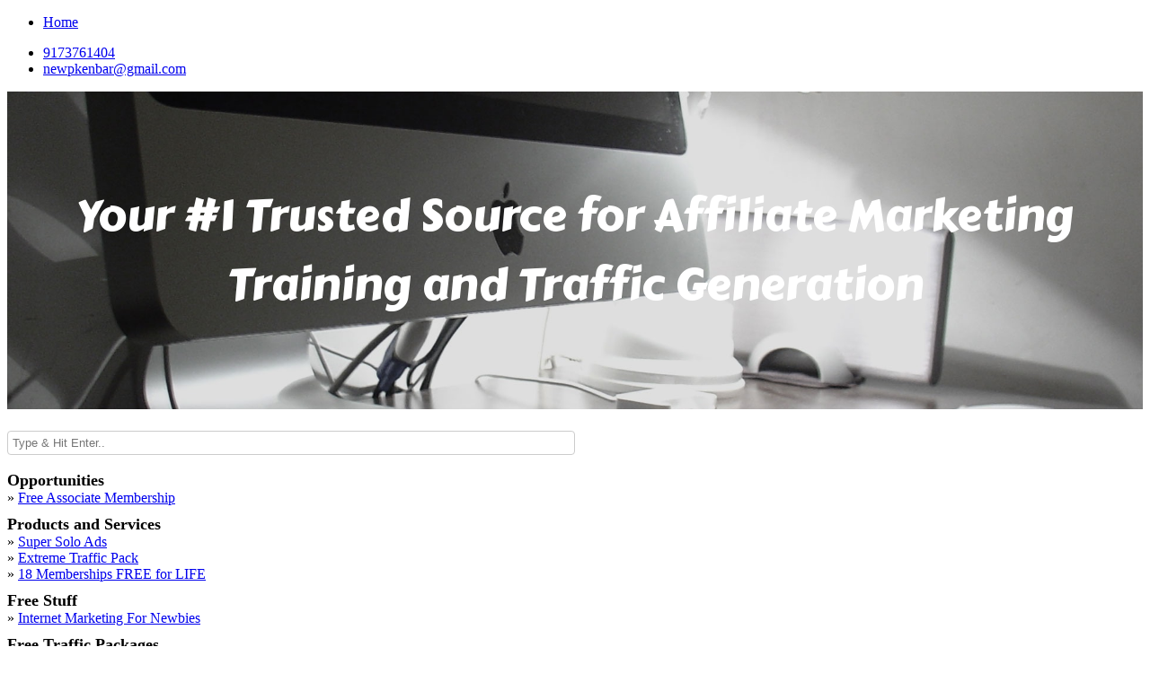

--- FILE ---
content_type: text/html;charset=UTF-8
request_url: http://www.thepeoplesbiz.com/blog/default.cfm/2020/03/content.cfm?pageid=625280
body_size: 11121
content:


<!DOCTYPE html>
<html dir="ltr" lang="en-US">




<head>


<title></title>
<meta name="description" content="Work from home online jobs and home based business ideas. Signup for FREE to find home based jobs and online opportunities globally.">
<meta http-equiv="Content-Type" content="text/html; charset=utf-8" />

<link href="https://fonts.googleapis.com/css?family=Lato:300,400,400i,700|Raleway:300,400,500,600,700|Crete+Round:400i" rel="stylesheet" type="text/css" />

	
	
	<link rel="stylesheet" href="../css/bootstrap.css" type="text/css" />
	<link rel="stylesheet" href="../css/style.css" type="text/css" />
	<link rel="stylesheet" href="../css/dark.css" type="text/css" />
	<link rel="stylesheet" href="../css/font-icons.css" type="text/css" />
	<link rel="stylesheet" href="../css/animate.css" type="text/css" />
	<link rel="stylesheet" href="../css/magnific-popup.css" type="text/css" />    
	<link rel="stylesheet" href="../css/responsive.css" type="text/css" />
	
	

	
<meta name="viewport" content="width=device-width, initial-scale=1" />


</head><link href="https://fonts.googleapis.com/css?family=Carter One" rel="stylesheet">

<style>
p.a {
    font-family: 'Carter One'; font-size: 50px; color: #ffffff;
}
</style>

<body class="stretched"> 

	<!-- Document Wrapper
	============================================= -->
	<div id="wrapper" class="clearfix">

		<!-- Top Bar
		============================================= -->
		<div id="top-bar">

			<div class="container-fullwidth clearfix">

				<div class="col_half nobottommargin">

					<!-- Top Links
					============================================= -->
					<div class="top-links">
						<ul>
						<li><a href="/">Home</a> </li>
											
					
						</ul>
					</div><!-- .top-links end -->

				</div>

				<div class="col_half fright col_last nobottommargin">

					<!-- Top Social
					============================================= -->
					<div id="top-social">
						<ul>
							<li><a href="tel:9173761404                                        " class="si-call"><span class="ts-icon"><i class="icon-call"></i></span><span class="ts-text">9173761404                                        </span></a></li> <li><a href="mailto:newpkenbar@gmail.com                                                                                                                                  " class="si-email3"><span class="ts-icon"><i class="icon-envelope-alt"></i></span><span class="ts-text">newpkenbar@gmail.com                                                                                                                                  </span></a></li>
						</ul>
					</div><!-- #top-social end -->

				</div>

			</div>

		</div><!-- #top-bar end -->
		
		<!-- #page-title start -->
		
		<section id="page-title" class="page-title-parallax page-title-dark" style="background-image: url('https://www.worldprofit.com/dealers/content_management3/headerimages/computer-1343392.jpg'); background-size: cover; padding: 50px 0;" data-bottom-top="background-position:0px 0px;" data-top-bottom="background-position:0px -150px;">

        <div class="container clearfix"> 
		
		<p class="a" align="center">Your #1 Trusted Source for Affiliate Marketing Training and Traffic Generation</p>
		
		
				
		</div>

		</section>
		<!-- #page-title end -->

        
		<!-- #page-title end -->

		<!-- Header
		============================================= -->
		<header id="header">

			<div id="header-wrap">

				<div class="container-fullwidth clearfix">

					<div id="primary-menu-trigger"><i class="icon-reorder"></i></div>

					<!-- Logo
					============================================= -->
							
					
					<!-- #logo end -->

                    
					<!-- Primary Navigation
					============================================= -->
					<nav id="primary-menu">
					
					
					
					
					<ul>


	

		</ul>

						
						<!-- Top Search
						============================================= -->
						<div id="top-search">
							<a href="#" id="top-search-trigger"><i class="icon-search3"></i><i class="icon-line-cross"></i></a>
							<form action="/blog/default.cfm" method="post">
								<input type="text" name="SearchRecords" class="form-control" placeholder="Type &amp; Hit Enter..">
							</form>
							
						</div><!-- #top-search end -->

					</nav><!-- #primary-menu end -->

				</div>

			</div>

		</header><!-- #header end -->

		

		<!-- Content
		============================================= -->
		<section id="content">

			<div class="content-wrap">

				<div class="container-fullwidth clearfix">					

					<div class="col_one_fourth">
						
	                    <div style="height:10px;font-size:1px;">&nbsp;</div>
            <div style="font-size:18px;"><b>Opportunities</b></div>
			
			&raquo; <a href="../default.cfm?pageid=723933" >Free Associate Membership</a><br />
		    <div style="height:10px;font-size:1px;">&nbsp;</div>
            <div style="font-size:18px;"><b>Products and Services</b></div>
			
			&raquo; <a href="../default.cfm?pageid=723938" >Super Solo Ads</a><br />
		    
			&raquo; <a href="../default.cfm?pageid=723939" >Extreme Traffic Pack</a><br />
		    
			&raquo; <a href="../default.cfm?pageid=723940" >18 Memberships FREE for LIFE</a><br />
		    <div style="height:10px;font-size:1px;">&nbsp;</div>
            <div style="font-size:18px;"><b>Free Stuff</b></div>
			
			&raquo; <a href="../default.cfm?pageid=723937" >Internet Marketing For Newbies</a><br />
		    <div style="height:10px;font-size:1px;">&nbsp;</div>
            <div style="font-size:18px;"><b>Free Traffic Packages</b></div>
			
			&raquo; <a href="../default.cfm?pageid=723935" >500,000 Mega Ad Credits</a><br />
		    
			&raquo; <a href="../default.cfm?pageid=723936" >Promote To ONE Million</a><br />
		    
	<div style="height:20px;font-size:1px;">&nbsp;</div>
	<div><b>Brought To You By</b></div>
	<div>Kenneth D Barrett</div>	
	
	<div style="height:20px;font-size:1px;">&nbsp;</div>
		
				<div><img src="https://www.worldprofit.com/dealers/profile/badges/badge0YearPlatinumVIP.png" width="100" height="100"/></div>
					
					</div>

					<div class="col_half">
						
		

<style>
input[type=text] {
    width: 50%;
    padding: 5px 5px;
    margin: 8px 0;
    display: inline-block;
    border: 1px solid #ccc;
    border-radius: 4px;
    box-sizing: border-box;
   
}
</style>



<div style="font-size:18px;"><b>Welcome to our Blog</div> <div align="right" style="font-size:12px;">( <strong>0 Blog Posts</strong> )</div>

<p>Here you'll find blog posts on a variety of topics, some controversial, some thought-provoking, but all excellent brain food!
We add new blog postings daily. Enjoy. </p>


		 
		  
              <form action="/blog/default.cfm" method="post">
			 
				<input type="text" name="SearchRecords"> <input type="submit" value="Search" name="search" class="btn btn-success">
            
			  </form>
			
		
	
					</div>
					
					<div class="col_one_fourth col_last">
					

            <div style="font-size:18px;"><b>Specials</b></div>
			
			&raquo; <a href="default.cfm?pageid=723934" >Advertise 5 Sites For ONE Year</a><br />
				
		
	
		
					</div>

					<div class="clear"></div>

					

					<div class="col_full">
					

					</div>
					


					<div class="clear"></div>

				</div>

			</div>

		</section><!-- #content end -->

		<!-- Footer
		============================================= -->
		<footer id="footer" class="dark">

			<div class="container-fullwidth">

				<!-- Footer Widgets
				============================================= -->
				<div class="footer-widgets-wrap clearfix">

					<div class="col_two_third">						

						<div class="col_half">

							<div class="widget widget_links clearfix">							

								

							</div>

						</div>
						

						

				     <div class="col_half col_last">

							<div class="widget clearfix">
								<h4>Recent Posts</h4>
								
                               
						    </div>

				     </div>
				   
                 </div>
				 
					<div class="col_one_third col_last">
						
						
						
						<div class="widget subscribe-widget clearfix">
							<h5>Get our business building tips and money making strategies!</h5>
							
							<form action="https://www.worldprofit.com/dealerlistserversignupaction.cfm" method="post" id="subscribenow" target="_blank" class="nobottommargin">
								<div class="input-group divcenter">
								<div class="input-group-prepend">
										<div class="input-group-text"><i class="icon-users2"></i></div>
									</div>
									<input type="text" name="name" class="form-control" placeholder="Name">
									<div class="input-group-prepend">
										<div class="input-group-text"><i class="icon-email2"></i></div>
									</div>
									<input type="text" name="emailaddress" class="form-control" placeholder="Email">
									<div class="input-group-append">
										<button class="btn btn-success" form="subscribenow" type="submit">Subscribe</button>
									</div>
								</div>
							</form>
						</div>
						
						

						<div class="widget clearfix" style="margin-bottom: -20px;">

							<div class="row">							
							
								
								
								<div class="col-lg-6 clearfix">
									<a href="/rssfeed.xml" class="social-icon si-dark si-colored si-rss nobottommargin" style="margin-right: 10px;" target="_blank">
										<i class="icon-rss"></i>
										<i class="icon-rss"></i>
									</a>
									<a href="/rssfeed.xml" target="_blank"><small style="display: block; margin-top: 3px;"><strong>Subscribe</strong><br>to RSS Feeds</small></a>
								</div>

							</div>

						</div>

					</div>

				</div><!-- .footer-widgets-wrap end -->

			</div>

			<!-- Copyrights
			============================================= -->
			<div id="copyrights">

				<div class="container-fullwidth clearfix">

					<div class="col_half">
						Copyright 2026, ThePeoplesBiz.com All Rights Reserved<br>
						<div class="copyright-links"><a href="/terms">Terms of Use</a> / <a href="/privacy">Privacy Policy</a></div>
					</div>

					<div class="col_half col_last tright">
						<div class="fright clearfix">
							
						</div>

						<div class="clear"></div>

						 
					</div>

				</div>

			</div><!-- #copyrights end -->

		</footer><!-- #footer end -->

	</div><!-- #wrapper end -->

	<!-- Go To Top
	============================================= -->
	<div id="gotoTop" class="icon-angle-up"></div>

	<!-- External JavaScripts
	============================================= -->
		
	<script src="../js/jquery.js"></script>
	<script src="../js/plugins.js"></script>
	<script src="../js/functions.js"></script>
	

</body>
</html>

--- FILE ---
content_type: text/html;charset=UTF-8
request_url: http://www.thepeoplesbiz.com/blog/default.cfm/2020/css/bootstrap.css
body_size: 11216
content:


<!DOCTYPE html>
<html dir="ltr" lang="en-US">




<head>


<title>ThePeoplesBiz.com - Your Trusted Source for Affiliate Marketing Training and Traffic Generation</title>
<meta name="description" content="Work from home online jobs and home based business ideas. Signup for FREE to find home based jobs and online opportunities globally.">
<meta http-equiv="Content-Type" content="text/html; charset=utf-8" />

<link href="https://fonts.googleapis.com/css?family=Lato:300,400,400i,700|Raleway:300,400,500,600,700|Crete+Round:400i" rel="stylesheet" type="text/css" />

	
	
	<link rel="stylesheet" href="../css/bootstrap.css" type="text/css" />
	<link rel="stylesheet" href="../css/style.css" type="text/css" />
	<link rel="stylesheet" href="../css/dark.css" type="text/css" />
	<link rel="stylesheet" href="../css/font-icons.css" type="text/css" />
	<link rel="stylesheet" href="../css/animate.css" type="text/css" />
	<link rel="stylesheet" href="../css/magnific-popup.css" type="text/css" />    
	<link rel="stylesheet" href="../css/responsive.css" type="text/css" />
	
	

	
<meta name="viewport" content="width=device-width, initial-scale=1" />


</head><link href="https://fonts.googleapis.com/css?family=Carter One" rel="stylesheet">

<style>
p.a {
    font-family: 'Carter One'; font-size: 50px; color: #ffffff;
}
</style>

<body class="stretched"> 

	<!-- Document Wrapper
	============================================= -->
	<div id="wrapper" class="clearfix">

		<!-- Top Bar
		============================================= -->
		<div id="top-bar">

			<div class="container-fullwidth clearfix">

				<div class="col_half nobottommargin">

					<!-- Top Links
					============================================= -->
					<div class="top-links">
						<ul>
						<li><a href="/">Home</a> </li>
											
					
						</ul>
					</div><!-- .top-links end -->

				</div>

				<div class="col_half fright col_last nobottommargin">

					<!-- Top Social
					============================================= -->
					<div id="top-social">
						<ul>
							<li><a href="tel:9173761404                                        " class="si-call"><span class="ts-icon"><i class="icon-call"></i></span><span class="ts-text">9173761404                                        </span></a></li> <li><a href="mailto:newpkenbar@gmail.com                                                                                                                                  " class="si-email3"><span class="ts-icon"><i class="icon-envelope-alt"></i></span><span class="ts-text">newpkenbar@gmail.com                                                                                                                                  </span></a></li>
						</ul>
					</div><!-- #top-social end -->

				</div>

			</div>

		</div><!-- #top-bar end -->
		
		<!-- #page-title start -->
		
		<section id="page-title" class="page-title-parallax page-title-dark" style="background-image: url('https://www.worldprofit.com/dealers/content_management3/headerimages/computer-1343392.jpg'); background-size: cover; padding: 50px 0;" data-bottom-top="background-position:0px 0px;" data-top-bottom="background-position:0px -150px;">

        <div class="container clearfix"> 
		
		<p class="a" align="center">Your #1 Trusted Source for Affiliate Marketing Training and Traffic Generation</p>
		
		
				
		</div>

		</section>
		<!-- #page-title end -->

        
		<!-- #page-title end -->

		<!-- Header
		============================================= -->
		<header id="header">

			<div id="header-wrap">

				<div class="container-fullwidth clearfix">

					<div id="primary-menu-trigger"><i class="icon-reorder"></i></div>

					<!-- Logo
					============================================= -->
							
					
					<!-- #logo end -->

                    
					<!-- Primary Navigation
					============================================= -->
					<nav id="primary-menu">
					
					
					
					
					<ul>


	

		</ul>

						
						<!-- Top Search
						============================================= -->
						<div id="top-search">
							<a href="#" id="top-search-trigger"><i class="icon-search3"></i><i class="icon-line-cross"></i></a>
							<form action="/blog/default.cfm" method="post">
								<input type="text" name="SearchRecords" class="form-control" placeholder="Type &amp; Hit Enter..">
							</form>
							
						</div><!-- #top-search end -->

					</nav><!-- #primary-menu end -->

				</div>

			</div>

		</header><!-- #header end -->

		

		<!-- Content
		============================================= -->
		<section id="content">

			<div class="content-wrap">

				<div class="container-fullwidth clearfix">					

					<div class="col_one_fourth">
						
	                    <div style="height:10px;font-size:1px;">&nbsp;</div>
            <div style="font-size:18px;"><b>Opportunities</b></div>
			
			&raquo; <a href="../default.cfm?pageid=723933" >Free Associate Membership</a><br />
		    <div style="height:10px;font-size:1px;">&nbsp;</div>
            <div style="font-size:18px;"><b>Products and Services</b></div>
			
			&raquo; <a href="../default.cfm?pageid=723938" >Super Solo Ads</a><br />
		    
			&raquo; <a href="../default.cfm?pageid=723939" >Extreme Traffic Pack</a><br />
		    
			&raquo; <a href="../default.cfm?pageid=723940" >18 Memberships FREE for LIFE</a><br />
		    <div style="height:10px;font-size:1px;">&nbsp;</div>
            <div style="font-size:18px;"><b>Free Stuff</b></div>
			
			&raquo; <a href="../default.cfm?pageid=723937" >Internet Marketing For Newbies</a><br />
		    <div style="height:10px;font-size:1px;">&nbsp;</div>
            <div style="font-size:18px;"><b>Free Traffic Packages</b></div>
			
			&raquo; <a href="../default.cfm?pageid=723935" >500,000 Mega Ad Credits</a><br />
		    
			&raquo; <a href="../default.cfm?pageid=723936" >Promote To ONE Million</a><br />
		    
	<div style="height:20px;font-size:1px;">&nbsp;</div>
	<div><b>Brought To You By</b></div>
	<div>Kenneth D Barrett</div>	
	
	<div style="height:20px;font-size:1px;">&nbsp;</div>
		
				<div><img src="https://www.worldprofit.com/dealers/profile/badges/badge0YearPlatinumVIP.png" width="100" height="100"/></div>
					
					</div>

					<div class="col_half">
						
		

<style>
input[type=text] {
    width: 50%;
    padding: 5px 5px;
    margin: 8px 0;
    display: inline-block;
    border: 1px solid #ccc;
    border-radius: 4px;
    box-sizing: border-box;
   
}
</style>



<div style="font-size:18px;"><b>Welcome to our Blog</div> <div align="right" style="font-size:12px;">( <strong>0 Blog Posts</strong> )</div>

<p>Here you'll find blog posts on a variety of topics, some controversial, some thought-provoking, but all excellent brain food!
We add new blog postings daily. Enjoy. </p>


		 
		  
              <form action="/blog/default.cfm" method="post">
			 
				<input type="text" name="SearchRecords"> <input type="submit" value="Search" name="search" class="btn btn-success">
            
			  </form>
			
		
	
					</div>
					
					<div class="col_one_fourth col_last">
					

            <div style="font-size:18px;"><b>Specials</b></div>
			
			&raquo; <a href="default.cfm?pageid=723934" >Advertise 5 Sites For ONE Year</a><br />
				
		
	
		
					</div>

					<div class="clear"></div>

					

					<div class="col_full">
					

					</div>
					


					<div class="clear"></div>

				</div>

			</div>

		</section><!-- #content end -->

		<!-- Footer
		============================================= -->
		<footer id="footer" class="dark">

			<div class="container-fullwidth">

				<!-- Footer Widgets
				============================================= -->
				<div class="footer-widgets-wrap clearfix">

					<div class="col_two_third">						

						<div class="col_half">

							<div class="widget widget_links clearfix">							

								

							</div>

						</div>
						

						

				     <div class="col_half col_last">

							<div class="widget clearfix">
								<h4>Recent Posts</h4>
								
                               
						    </div>

				     </div>
				   
                 </div>
				 
					<div class="col_one_third col_last">
						
						
						
						<div class="widget subscribe-widget clearfix">
							<h5>Get our business building tips and money making strategies!</h5>
							
							<form action="https://www.worldprofit.com/dealerlistserversignupaction.cfm" method="post" id="subscribenow" target="_blank" class="nobottommargin">
								<div class="input-group divcenter">
								<div class="input-group-prepend">
										<div class="input-group-text"><i class="icon-users2"></i></div>
									</div>
									<input type="text" name="name" class="form-control" placeholder="Name">
									<div class="input-group-prepend">
										<div class="input-group-text"><i class="icon-email2"></i></div>
									</div>
									<input type="text" name="emailaddress" class="form-control" placeholder="Email">
									<div class="input-group-append">
										<button class="btn btn-success" form="subscribenow" type="submit">Subscribe</button>
									</div>
								</div>
							</form>
						</div>
						
						

						<div class="widget clearfix" style="margin-bottom: -20px;">

							<div class="row">							
							
								
								
								<div class="col-lg-6 clearfix">
									<a href="/rssfeed.xml" class="social-icon si-dark si-colored si-rss nobottommargin" style="margin-right: 10px;" target="_blank">
										<i class="icon-rss"></i>
										<i class="icon-rss"></i>
									</a>
									<a href="/rssfeed.xml" target="_blank"><small style="display: block; margin-top: 3px;"><strong>Subscribe</strong><br>to RSS Feeds</small></a>
								</div>

							</div>

						</div>

					</div>

				</div><!-- .footer-widgets-wrap end -->

			</div>

			<!-- Copyrights
			============================================= -->
			<div id="copyrights">

				<div class="container-fullwidth clearfix">

					<div class="col_half">
						Copyright 2026, ThePeoplesBiz.com All Rights Reserved<br>
						<div class="copyright-links"><a href="/terms">Terms of Use</a> / <a href="/privacy">Privacy Policy</a></div>
					</div>

					<div class="col_half col_last tright">
						<div class="fright clearfix">
							
						</div>

						<div class="clear"></div>

						 
					</div>

				</div>

			</div><!-- #copyrights end -->

		</footer><!-- #footer end -->

	</div><!-- #wrapper end -->

	<!-- Go To Top
	============================================= -->
	<div id="gotoTop" class="icon-angle-up"></div>

	<!-- External JavaScripts
	============================================= -->
		
	<script src="../js/jquery.js"></script>
	<script src="../js/plugins.js"></script>
	<script src="../js/functions.js"></script>
	

</body>
</html>

--- FILE ---
content_type: text/html;charset=UTF-8
request_url: http://www.thepeoplesbiz.com/blog/default.cfm/2020/css/dark.css
body_size: 11216
content:


<!DOCTYPE html>
<html dir="ltr" lang="en-US">




<head>


<title>ThePeoplesBiz.com - Your Trusted Source for Affiliate Marketing Training and Traffic Generation</title>
<meta name="description" content="Work from home online jobs and home based business ideas. Signup for FREE to find home based jobs and online opportunities globally.">
<meta http-equiv="Content-Type" content="text/html; charset=utf-8" />

<link href="https://fonts.googleapis.com/css?family=Lato:300,400,400i,700|Raleway:300,400,500,600,700|Crete+Round:400i" rel="stylesheet" type="text/css" />

	
	
	<link rel="stylesheet" href="../css/bootstrap.css" type="text/css" />
	<link rel="stylesheet" href="../css/style.css" type="text/css" />
	<link rel="stylesheet" href="../css/dark.css" type="text/css" />
	<link rel="stylesheet" href="../css/font-icons.css" type="text/css" />
	<link rel="stylesheet" href="../css/animate.css" type="text/css" />
	<link rel="stylesheet" href="../css/magnific-popup.css" type="text/css" />    
	<link rel="stylesheet" href="../css/responsive.css" type="text/css" />
	
	

	
<meta name="viewport" content="width=device-width, initial-scale=1" />


</head><link href="https://fonts.googleapis.com/css?family=Carter One" rel="stylesheet">

<style>
p.a {
    font-family: 'Carter One'; font-size: 50px; color: #ffffff;
}
</style>

<body class="stretched"> 

	<!-- Document Wrapper
	============================================= -->
	<div id="wrapper" class="clearfix">

		<!-- Top Bar
		============================================= -->
		<div id="top-bar">

			<div class="container-fullwidth clearfix">

				<div class="col_half nobottommargin">

					<!-- Top Links
					============================================= -->
					<div class="top-links">
						<ul>
						<li><a href="/">Home</a> </li>
											
					
						</ul>
					</div><!-- .top-links end -->

				</div>

				<div class="col_half fright col_last nobottommargin">

					<!-- Top Social
					============================================= -->
					<div id="top-social">
						<ul>
							<li><a href="tel:9173761404                                        " class="si-call"><span class="ts-icon"><i class="icon-call"></i></span><span class="ts-text">9173761404                                        </span></a></li> <li><a href="mailto:newpkenbar@gmail.com                                                                                                                                  " class="si-email3"><span class="ts-icon"><i class="icon-envelope-alt"></i></span><span class="ts-text">newpkenbar@gmail.com                                                                                                                                  </span></a></li>
						</ul>
					</div><!-- #top-social end -->

				</div>

			</div>

		</div><!-- #top-bar end -->
		
		<!-- #page-title start -->
		
		<section id="page-title" class="page-title-parallax page-title-dark" style="background-image: url('https://www.worldprofit.com/dealers/content_management3/headerimages/computer-1343392.jpg'); background-size: cover; padding: 50px 0;" data-bottom-top="background-position:0px 0px;" data-top-bottom="background-position:0px -150px;">

        <div class="container clearfix"> 
		
		<p class="a" align="center">Your #1 Trusted Source for Affiliate Marketing Training and Traffic Generation</p>
		
		
				
		</div>

		</section>
		<!-- #page-title end -->

        
		<!-- #page-title end -->

		<!-- Header
		============================================= -->
		<header id="header">

			<div id="header-wrap">

				<div class="container-fullwidth clearfix">

					<div id="primary-menu-trigger"><i class="icon-reorder"></i></div>

					<!-- Logo
					============================================= -->
							
					
					<!-- #logo end -->

                    
					<!-- Primary Navigation
					============================================= -->
					<nav id="primary-menu">
					
					
					
					
					<ul>


	

		</ul>

						
						<!-- Top Search
						============================================= -->
						<div id="top-search">
							<a href="#" id="top-search-trigger"><i class="icon-search3"></i><i class="icon-line-cross"></i></a>
							<form action="/blog/default.cfm" method="post">
								<input type="text" name="SearchRecords" class="form-control" placeholder="Type &amp; Hit Enter..">
							</form>
							
						</div><!-- #top-search end -->

					</nav><!-- #primary-menu end -->

				</div>

			</div>

		</header><!-- #header end -->

		

		<!-- Content
		============================================= -->
		<section id="content">

			<div class="content-wrap">

				<div class="container-fullwidth clearfix">					

					<div class="col_one_fourth">
						
	                    <div style="height:10px;font-size:1px;">&nbsp;</div>
            <div style="font-size:18px;"><b>Opportunities</b></div>
			
			&raquo; <a href="../default.cfm?pageid=723933" >Free Associate Membership</a><br />
		    <div style="height:10px;font-size:1px;">&nbsp;</div>
            <div style="font-size:18px;"><b>Products and Services</b></div>
			
			&raquo; <a href="../default.cfm?pageid=723938" >Super Solo Ads</a><br />
		    
			&raquo; <a href="../default.cfm?pageid=723939" >Extreme Traffic Pack</a><br />
		    
			&raquo; <a href="../default.cfm?pageid=723940" >18 Memberships FREE for LIFE</a><br />
		    <div style="height:10px;font-size:1px;">&nbsp;</div>
            <div style="font-size:18px;"><b>Free Stuff</b></div>
			
			&raquo; <a href="../default.cfm?pageid=723937" >Internet Marketing For Newbies</a><br />
		    <div style="height:10px;font-size:1px;">&nbsp;</div>
            <div style="font-size:18px;"><b>Free Traffic Packages</b></div>
			
			&raquo; <a href="../default.cfm?pageid=723935" >500,000 Mega Ad Credits</a><br />
		    
			&raquo; <a href="../default.cfm?pageid=723936" >Promote To ONE Million</a><br />
		    
	<div style="height:20px;font-size:1px;">&nbsp;</div>
	<div><b>Brought To You By</b></div>
	<div>Kenneth D Barrett</div>	
	
	<div style="height:20px;font-size:1px;">&nbsp;</div>
		
				<div><img src="https://www.worldprofit.com/dealers/profile/badges/badge0YearPlatinumVIP.png" width="100" height="100"/></div>
					
					</div>

					<div class="col_half">
						
		

<style>
input[type=text] {
    width: 50%;
    padding: 5px 5px;
    margin: 8px 0;
    display: inline-block;
    border: 1px solid #ccc;
    border-radius: 4px;
    box-sizing: border-box;
   
}
</style>



<div style="font-size:18px;"><b>Welcome to our Blog</div> <div align="right" style="font-size:12px;">( <strong>0 Blog Posts</strong> )</div>

<p>Here you'll find blog posts on a variety of topics, some controversial, some thought-provoking, but all excellent brain food!
We add new blog postings daily. Enjoy. </p>


		 
		  
              <form action="/blog/default.cfm" method="post">
			 
				<input type="text" name="SearchRecords"> <input type="submit" value="Search" name="search" class="btn btn-success">
            
			  </form>
			
		
	
					</div>
					
					<div class="col_one_fourth col_last">
					

            <div style="font-size:18px;"><b>Specials</b></div>
			
			&raquo; <a href="default.cfm?pageid=723934" >Advertise 5 Sites For ONE Year</a><br />
				
		
	
		
					</div>

					<div class="clear"></div>

					

					<div class="col_full">
					

					</div>
					


					<div class="clear"></div>

				</div>

			</div>

		</section><!-- #content end -->

		<!-- Footer
		============================================= -->
		<footer id="footer" class="dark">

			<div class="container-fullwidth">

				<!-- Footer Widgets
				============================================= -->
				<div class="footer-widgets-wrap clearfix">

					<div class="col_two_third">						

						<div class="col_half">

							<div class="widget widget_links clearfix">							

								

							</div>

						</div>
						

						

				     <div class="col_half col_last">

							<div class="widget clearfix">
								<h4>Recent Posts</h4>
								
                               
						    </div>

				     </div>
				   
                 </div>
				 
					<div class="col_one_third col_last">
						
						
						
						<div class="widget subscribe-widget clearfix">
							<h5>Get our business building tips and money making strategies!</h5>
							
							<form action="https://www.worldprofit.com/dealerlistserversignupaction.cfm" method="post" id="subscribenow" target="_blank" class="nobottommargin">
								<div class="input-group divcenter">
								<div class="input-group-prepend">
										<div class="input-group-text"><i class="icon-users2"></i></div>
									</div>
									<input type="text" name="name" class="form-control" placeholder="Name">
									<div class="input-group-prepend">
										<div class="input-group-text"><i class="icon-email2"></i></div>
									</div>
									<input type="text" name="emailaddress" class="form-control" placeholder="Email">
									<div class="input-group-append">
										<button class="btn btn-success" form="subscribenow" type="submit">Subscribe</button>
									</div>
								</div>
							</form>
						</div>
						
						

						<div class="widget clearfix" style="margin-bottom: -20px;">

							<div class="row">							
							
								
								
								<div class="col-lg-6 clearfix">
									<a href="/rssfeed.xml" class="social-icon si-dark si-colored si-rss nobottommargin" style="margin-right: 10px;" target="_blank">
										<i class="icon-rss"></i>
										<i class="icon-rss"></i>
									</a>
									<a href="/rssfeed.xml" target="_blank"><small style="display: block; margin-top: 3px;"><strong>Subscribe</strong><br>to RSS Feeds</small></a>
								</div>

							</div>

						</div>

					</div>

				</div><!-- .footer-widgets-wrap end -->

			</div>

			<!-- Copyrights
			============================================= -->
			<div id="copyrights">

				<div class="container-fullwidth clearfix">

					<div class="col_half">
						Copyright 2026, ThePeoplesBiz.com All Rights Reserved<br>
						<div class="copyright-links"><a href="/terms">Terms of Use</a> / <a href="/privacy">Privacy Policy</a></div>
					</div>

					<div class="col_half col_last tright">
						<div class="fright clearfix">
							
						</div>

						<div class="clear"></div>

						 
					</div>

				</div>

			</div><!-- #copyrights end -->

		</footer><!-- #footer end -->

	</div><!-- #wrapper end -->

	<!-- Go To Top
	============================================= -->
	<div id="gotoTop" class="icon-angle-up"></div>

	<!-- External JavaScripts
	============================================= -->
		
	<script src="../js/jquery.js"></script>
	<script src="../js/plugins.js"></script>
	<script src="../js/functions.js"></script>
	

</body>
</html>

--- FILE ---
content_type: text/html;charset=UTF-8
request_url: http://www.thepeoplesbiz.com/blog/default.cfm/2020/css/magnific-popup.css
body_size: 11216
content:


<!DOCTYPE html>
<html dir="ltr" lang="en-US">




<head>


<title>ThePeoplesBiz.com - Your Trusted Source for Affiliate Marketing Training and Traffic Generation</title>
<meta name="description" content="Work from home online jobs and home based business ideas. Signup for FREE to find home based jobs and online opportunities globally.">
<meta http-equiv="Content-Type" content="text/html; charset=utf-8" />

<link href="https://fonts.googleapis.com/css?family=Lato:300,400,400i,700|Raleway:300,400,500,600,700|Crete+Round:400i" rel="stylesheet" type="text/css" />

	
	
	<link rel="stylesheet" href="../css/bootstrap.css" type="text/css" />
	<link rel="stylesheet" href="../css/style.css" type="text/css" />
	<link rel="stylesheet" href="../css/dark.css" type="text/css" />
	<link rel="stylesheet" href="../css/font-icons.css" type="text/css" />
	<link rel="stylesheet" href="../css/animate.css" type="text/css" />
	<link rel="stylesheet" href="../css/magnific-popup.css" type="text/css" />    
	<link rel="stylesheet" href="../css/responsive.css" type="text/css" />
	
	

	
<meta name="viewport" content="width=device-width, initial-scale=1" />


</head><link href="https://fonts.googleapis.com/css?family=Carter One" rel="stylesheet">

<style>
p.a {
    font-family: 'Carter One'; font-size: 50px; color: #ffffff;
}
</style>

<body class="stretched"> 

	<!-- Document Wrapper
	============================================= -->
	<div id="wrapper" class="clearfix">

		<!-- Top Bar
		============================================= -->
		<div id="top-bar">

			<div class="container-fullwidth clearfix">

				<div class="col_half nobottommargin">

					<!-- Top Links
					============================================= -->
					<div class="top-links">
						<ul>
						<li><a href="/">Home</a> </li>
											
					
						</ul>
					</div><!-- .top-links end -->

				</div>

				<div class="col_half fright col_last nobottommargin">

					<!-- Top Social
					============================================= -->
					<div id="top-social">
						<ul>
							<li><a href="tel:9173761404                                        " class="si-call"><span class="ts-icon"><i class="icon-call"></i></span><span class="ts-text">9173761404                                        </span></a></li> <li><a href="mailto:newpkenbar@gmail.com                                                                                                                                  " class="si-email3"><span class="ts-icon"><i class="icon-envelope-alt"></i></span><span class="ts-text">newpkenbar@gmail.com                                                                                                                                  </span></a></li>
						</ul>
					</div><!-- #top-social end -->

				</div>

			</div>

		</div><!-- #top-bar end -->
		
		<!-- #page-title start -->
		
		<section id="page-title" class="page-title-parallax page-title-dark" style="background-image: url('https://www.worldprofit.com/dealers/content_management3/headerimages/computer-1343392.jpg'); background-size: cover; padding: 50px 0;" data-bottom-top="background-position:0px 0px;" data-top-bottom="background-position:0px -150px;">

        <div class="container clearfix"> 
		
		<p class="a" align="center">Your #1 Trusted Source for Affiliate Marketing Training and Traffic Generation</p>
		
		
				
		</div>

		</section>
		<!-- #page-title end -->

        
		<!-- #page-title end -->

		<!-- Header
		============================================= -->
		<header id="header">

			<div id="header-wrap">

				<div class="container-fullwidth clearfix">

					<div id="primary-menu-trigger"><i class="icon-reorder"></i></div>

					<!-- Logo
					============================================= -->
							
					
					<!-- #logo end -->

                    
					<!-- Primary Navigation
					============================================= -->
					<nav id="primary-menu">
					
					
					
					
					<ul>


	

		</ul>

						
						<!-- Top Search
						============================================= -->
						<div id="top-search">
							<a href="#" id="top-search-trigger"><i class="icon-search3"></i><i class="icon-line-cross"></i></a>
							<form action="/blog/default.cfm" method="post">
								<input type="text" name="SearchRecords" class="form-control" placeholder="Type &amp; Hit Enter..">
							</form>
							
						</div><!-- #top-search end -->

					</nav><!-- #primary-menu end -->

				</div>

			</div>

		</header><!-- #header end -->

		

		<!-- Content
		============================================= -->
		<section id="content">

			<div class="content-wrap">

				<div class="container-fullwidth clearfix">					

					<div class="col_one_fourth">
						
	                    <div style="height:10px;font-size:1px;">&nbsp;</div>
            <div style="font-size:18px;"><b>Opportunities</b></div>
			
			&raquo; <a href="../default.cfm?pageid=723933" >Free Associate Membership</a><br />
		    <div style="height:10px;font-size:1px;">&nbsp;</div>
            <div style="font-size:18px;"><b>Products and Services</b></div>
			
			&raquo; <a href="../default.cfm?pageid=723938" >Super Solo Ads</a><br />
		    
			&raquo; <a href="../default.cfm?pageid=723939" >Extreme Traffic Pack</a><br />
		    
			&raquo; <a href="../default.cfm?pageid=723940" >18 Memberships FREE for LIFE</a><br />
		    <div style="height:10px;font-size:1px;">&nbsp;</div>
            <div style="font-size:18px;"><b>Free Stuff</b></div>
			
			&raquo; <a href="../default.cfm?pageid=723937" >Internet Marketing For Newbies</a><br />
		    <div style="height:10px;font-size:1px;">&nbsp;</div>
            <div style="font-size:18px;"><b>Free Traffic Packages</b></div>
			
			&raquo; <a href="../default.cfm?pageid=723935" >500,000 Mega Ad Credits</a><br />
		    
			&raquo; <a href="../default.cfm?pageid=723936" >Promote To ONE Million</a><br />
		    
	<div style="height:20px;font-size:1px;">&nbsp;</div>
	<div><b>Brought To You By</b></div>
	<div>Kenneth D Barrett</div>	
	
	<div style="height:20px;font-size:1px;">&nbsp;</div>
		
				<div><img src="https://www.worldprofit.com/dealers/profile/badges/badge0YearPlatinumVIP.png" width="100" height="100"/></div>
					
					</div>

					<div class="col_half">
						
		

<style>
input[type=text] {
    width: 50%;
    padding: 5px 5px;
    margin: 8px 0;
    display: inline-block;
    border: 1px solid #ccc;
    border-radius: 4px;
    box-sizing: border-box;
   
}
</style>



<div style="font-size:18px;"><b>Welcome to our Blog</div> <div align="right" style="font-size:12px;">( <strong>0 Blog Posts</strong> )</div>

<p>Here you'll find blog posts on a variety of topics, some controversial, some thought-provoking, but all excellent brain food!
We add new blog postings daily. Enjoy. </p>


		 
		  
              <form action="/blog/default.cfm" method="post">
			 
				<input type="text" name="SearchRecords"> <input type="submit" value="Search" name="search" class="btn btn-success">
            
			  </form>
			
		
	
					</div>
					
					<div class="col_one_fourth col_last">
					

            <div style="font-size:18px;"><b>Specials</b></div>
			
			&raquo; <a href="default.cfm?pageid=723934" >Advertise 5 Sites For ONE Year</a><br />
				
		
	
		
					</div>

					<div class="clear"></div>

					

					<div class="col_full">
					

					</div>
					


					<div class="clear"></div>

				</div>

			</div>

		</section><!-- #content end -->

		<!-- Footer
		============================================= -->
		<footer id="footer" class="dark">

			<div class="container-fullwidth">

				<!-- Footer Widgets
				============================================= -->
				<div class="footer-widgets-wrap clearfix">

					<div class="col_two_third">						

						<div class="col_half">

							<div class="widget widget_links clearfix">							

								

							</div>

						</div>
						

						

				     <div class="col_half col_last">

							<div class="widget clearfix">
								<h4>Recent Posts</h4>
								
                               
						    </div>

				     </div>
				   
                 </div>
				 
					<div class="col_one_third col_last">
						
						
						
						<div class="widget subscribe-widget clearfix">
							<h5>Get our business building tips and money making strategies!</h5>
							
							<form action="https://www.worldprofit.com/dealerlistserversignupaction.cfm" method="post" id="subscribenow" target="_blank" class="nobottommargin">
								<div class="input-group divcenter">
								<div class="input-group-prepend">
										<div class="input-group-text"><i class="icon-users2"></i></div>
									</div>
									<input type="text" name="name" class="form-control" placeholder="Name">
									<div class="input-group-prepend">
										<div class="input-group-text"><i class="icon-email2"></i></div>
									</div>
									<input type="text" name="emailaddress" class="form-control" placeholder="Email">
									<div class="input-group-append">
										<button class="btn btn-success" form="subscribenow" type="submit">Subscribe</button>
									</div>
								</div>
							</form>
						</div>
						
						

						<div class="widget clearfix" style="margin-bottom: -20px;">

							<div class="row">							
							
								
								
								<div class="col-lg-6 clearfix">
									<a href="/rssfeed.xml" class="social-icon si-dark si-colored si-rss nobottommargin" style="margin-right: 10px;" target="_blank">
										<i class="icon-rss"></i>
										<i class="icon-rss"></i>
									</a>
									<a href="/rssfeed.xml" target="_blank"><small style="display: block; margin-top: 3px;"><strong>Subscribe</strong><br>to RSS Feeds</small></a>
								</div>

							</div>

						</div>

					</div>

				</div><!-- .footer-widgets-wrap end -->

			</div>

			<!-- Copyrights
			============================================= -->
			<div id="copyrights">

				<div class="container-fullwidth clearfix">

					<div class="col_half">
						Copyright 2026, ThePeoplesBiz.com All Rights Reserved<br>
						<div class="copyright-links"><a href="/terms">Terms of Use</a> / <a href="/privacy">Privacy Policy</a></div>
					</div>

					<div class="col_half col_last tright">
						<div class="fright clearfix">
							
						</div>

						<div class="clear"></div>

						 
					</div>

				</div>

			</div><!-- #copyrights end -->

		</footer><!-- #footer end -->

	</div><!-- #wrapper end -->

	<!-- Go To Top
	============================================= -->
	<div id="gotoTop" class="icon-angle-up"></div>

	<!-- External JavaScripts
	============================================= -->
		
	<script src="../js/jquery.js"></script>
	<script src="../js/plugins.js"></script>
	<script src="../js/functions.js"></script>
	

</body>
</html>

--- FILE ---
content_type: text/html;charset=UTF-8
request_url: http://www.thepeoplesbiz.com/blog/default.cfm/2020/js/jquery.js
body_size: 11216
content:


<!DOCTYPE html>
<html dir="ltr" lang="en-US">




<head>


<title>ThePeoplesBiz.com - Your Trusted Source for Affiliate Marketing Training and Traffic Generation</title>
<meta name="description" content="Work from home online jobs and home based business ideas. Signup for FREE to find home based jobs and online opportunities globally.">
<meta http-equiv="Content-Type" content="text/html; charset=utf-8" />

<link href="https://fonts.googleapis.com/css?family=Lato:300,400,400i,700|Raleway:300,400,500,600,700|Crete+Round:400i" rel="stylesheet" type="text/css" />

	
	
	<link rel="stylesheet" href="../css/bootstrap.css" type="text/css" />
	<link rel="stylesheet" href="../css/style.css" type="text/css" />
	<link rel="stylesheet" href="../css/dark.css" type="text/css" />
	<link rel="stylesheet" href="../css/font-icons.css" type="text/css" />
	<link rel="stylesheet" href="../css/animate.css" type="text/css" />
	<link rel="stylesheet" href="../css/magnific-popup.css" type="text/css" />    
	<link rel="stylesheet" href="../css/responsive.css" type="text/css" />
	
	

	
<meta name="viewport" content="width=device-width, initial-scale=1" />


</head><link href="https://fonts.googleapis.com/css?family=Carter One" rel="stylesheet">

<style>
p.a {
    font-family: 'Carter One'; font-size: 50px; color: #ffffff;
}
</style>

<body class="stretched"> 

	<!-- Document Wrapper
	============================================= -->
	<div id="wrapper" class="clearfix">

		<!-- Top Bar
		============================================= -->
		<div id="top-bar">

			<div class="container-fullwidth clearfix">

				<div class="col_half nobottommargin">

					<!-- Top Links
					============================================= -->
					<div class="top-links">
						<ul>
						<li><a href="/">Home</a> </li>
											
					
						</ul>
					</div><!-- .top-links end -->

				</div>

				<div class="col_half fright col_last nobottommargin">

					<!-- Top Social
					============================================= -->
					<div id="top-social">
						<ul>
							<li><a href="tel:9173761404                                        " class="si-call"><span class="ts-icon"><i class="icon-call"></i></span><span class="ts-text">9173761404                                        </span></a></li> <li><a href="mailto:newpkenbar@gmail.com                                                                                                                                  " class="si-email3"><span class="ts-icon"><i class="icon-envelope-alt"></i></span><span class="ts-text">newpkenbar@gmail.com                                                                                                                                  </span></a></li>
						</ul>
					</div><!-- #top-social end -->

				</div>

			</div>

		</div><!-- #top-bar end -->
		
		<!-- #page-title start -->
		
		<section id="page-title" class="page-title-parallax page-title-dark" style="background-image: url('https://www.worldprofit.com/dealers/content_management3/headerimages/computer-1343392.jpg'); background-size: cover; padding: 50px 0;" data-bottom-top="background-position:0px 0px;" data-top-bottom="background-position:0px -150px;">

        <div class="container clearfix"> 
		
		<p class="a" align="center">Your #1 Trusted Source for Affiliate Marketing Training and Traffic Generation</p>
		
		
				
		</div>

		</section>
		<!-- #page-title end -->

        
		<!-- #page-title end -->

		<!-- Header
		============================================= -->
		<header id="header">

			<div id="header-wrap">

				<div class="container-fullwidth clearfix">

					<div id="primary-menu-trigger"><i class="icon-reorder"></i></div>

					<!-- Logo
					============================================= -->
							
					
					<!-- #logo end -->

                    
					<!-- Primary Navigation
					============================================= -->
					<nav id="primary-menu">
					
					
					
					
					<ul>


	

		</ul>

						
						<!-- Top Search
						============================================= -->
						<div id="top-search">
							<a href="#" id="top-search-trigger"><i class="icon-search3"></i><i class="icon-line-cross"></i></a>
							<form action="/blog/default.cfm" method="post">
								<input type="text" name="SearchRecords" class="form-control" placeholder="Type &amp; Hit Enter..">
							</form>
							
						</div><!-- #top-search end -->

					</nav><!-- #primary-menu end -->

				</div>

			</div>

		</header><!-- #header end -->

		

		<!-- Content
		============================================= -->
		<section id="content">

			<div class="content-wrap">

				<div class="container-fullwidth clearfix">					

					<div class="col_one_fourth">
						
	                    <div style="height:10px;font-size:1px;">&nbsp;</div>
            <div style="font-size:18px;"><b>Opportunities</b></div>
			
			&raquo; <a href="../default.cfm?pageid=723933" >Free Associate Membership</a><br />
		    <div style="height:10px;font-size:1px;">&nbsp;</div>
            <div style="font-size:18px;"><b>Products and Services</b></div>
			
			&raquo; <a href="../default.cfm?pageid=723938" >Super Solo Ads</a><br />
		    
			&raquo; <a href="../default.cfm?pageid=723939" >Extreme Traffic Pack</a><br />
		    
			&raquo; <a href="../default.cfm?pageid=723940" >18 Memberships FREE for LIFE</a><br />
		    <div style="height:10px;font-size:1px;">&nbsp;</div>
            <div style="font-size:18px;"><b>Free Stuff</b></div>
			
			&raquo; <a href="../default.cfm?pageid=723937" >Internet Marketing For Newbies</a><br />
		    <div style="height:10px;font-size:1px;">&nbsp;</div>
            <div style="font-size:18px;"><b>Free Traffic Packages</b></div>
			
			&raquo; <a href="../default.cfm?pageid=723935" >500,000 Mega Ad Credits</a><br />
		    
			&raquo; <a href="../default.cfm?pageid=723936" >Promote To ONE Million</a><br />
		    
	<div style="height:20px;font-size:1px;">&nbsp;</div>
	<div><b>Brought To You By</b></div>
	<div>Kenneth D Barrett</div>	
	
	<div style="height:20px;font-size:1px;">&nbsp;</div>
		
				<div><img src="https://www.worldprofit.com/dealers/profile/badges/badge0YearPlatinumVIP.png" width="100" height="100"/></div>
					
					</div>

					<div class="col_half">
						
		

<style>
input[type=text] {
    width: 50%;
    padding: 5px 5px;
    margin: 8px 0;
    display: inline-block;
    border: 1px solid #ccc;
    border-radius: 4px;
    box-sizing: border-box;
   
}
</style>



<div style="font-size:18px;"><b>Welcome to our Blog</div> <div align="right" style="font-size:12px;">( <strong>0 Blog Posts</strong> )</div>

<p>Here you'll find blog posts on a variety of topics, some controversial, some thought-provoking, but all excellent brain food!
We add new blog postings daily. Enjoy. </p>


		 
		  
              <form action="/blog/default.cfm" method="post">
			 
				<input type="text" name="SearchRecords"> <input type="submit" value="Search" name="search" class="btn btn-success">
            
			  </form>
			
		
	
					</div>
					
					<div class="col_one_fourth col_last">
					

            <div style="font-size:18px;"><b>Specials</b></div>
			
			&raquo; <a href="default.cfm?pageid=723934" >Advertise 5 Sites For ONE Year</a><br />
				
		
	
		
					</div>

					<div class="clear"></div>

					

					<div class="col_full">
					

					</div>
					


					<div class="clear"></div>

				</div>

			</div>

		</section><!-- #content end -->

		<!-- Footer
		============================================= -->
		<footer id="footer" class="dark">

			<div class="container-fullwidth">

				<!-- Footer Widgets
				============================================= -->
				<div class="footer-widgets-wrap clearfix">

					<div class="col_two_third">						

						<div class="col_half">

							<div class="widget widget_links clearfix">							

								

							</div>

						</div>
						

						

				     <div class="col_half col_last">

							<div class="widget clearfix">
								<h4>Recent Posts</h4>
								
                               
						    </div>

				     </div>
				   
                 </div>
				 
					<div class="col_one_third col_last">
						
						
						
						<div class="widget subscribe-widget clearfix">
							<h5>Get our business building tips and money making strategies!</h5>
							
							<form action="https://www.worldprofit.com/dealerlistserversignupaction.cfm" method="post" id="subscribenow" target="_blank" class="nobottommargin">
								<div class="input-group divcenter">
								<div class="input-group-prepend">
										<div class="input-group-text"><i class="icon-users2"></i></div>
									</div>
									<input type="text" name="name" class="form-control" placeholder="Name">
									<div class="input-group-prepend">
										<div class="input-group-text"><i class="icon-email2"></i></div>
									</div>
									<input type="text" name="emailaddress" class="form-control" placeholder="Email">
									<div class="input-group-append">
										<button class="btn btn-success" form="subscribenow" type="submit">Subscribe</button>
									</div>
								</div>
							</form>
						</div>
						
						

						<div class="widget clearfix" style="margin-bottom: -20px;">

							<div class="row">							
							
								
								
								<div class="col-lg-6 clearfix">
									<a href="/rssfeed.xml" class="social-icon si-dark si-colored si-rss nobottommargin" style="margin-right: 10px;" target="_blank">
										<i class="icon-rss"></i>
										<i class="icon-rss"></i>
									</a>
									<a href="/rssfeed.xml" target="_blank"><small style="display: block; margin-top: 3px;"><strong>Subscribe</strong><br>to RSS Feeds</small></a>
								</div>

							</div>

						</div>

					</div>

				</div><!-- .footer-widgets-wrap end -->

			</div>

			<!-- Copyrights
			============================================= -->
			<div id="copyrights">

				<div class="container-fullwidth clearfix">

					<div class="col_half">
						Copyright 2026, ThePeoplesBiz.com All Rights Reserved<br>
						<div class="copyright-links"><a href="/terms">Terms of Use</a> / <a href="/privacy">Privacy Policy</a></div>
					</div>

					<div class="col_half col_last tright">
						<div class="fright clearfix">
							
						</div>

						<div class="clear"></div>

						 
					</div>

				</div>

			</div><!-- #copyrights end -->

		</footer><!-- #footer end -->

	</div><!-- #wrapper end -->

	<!-- Go To Top
	============================================= -->
	<div id="gotoTop" class="icon-angle-up"></div>

	<!-- External JavaScripts
	============================================= -->
		
	<script src="../js/jquery.js"></script>
	<script src="../js/plugins.js"></script>
	<script src="../js/functions.js"></script>
	

</body>
</html>